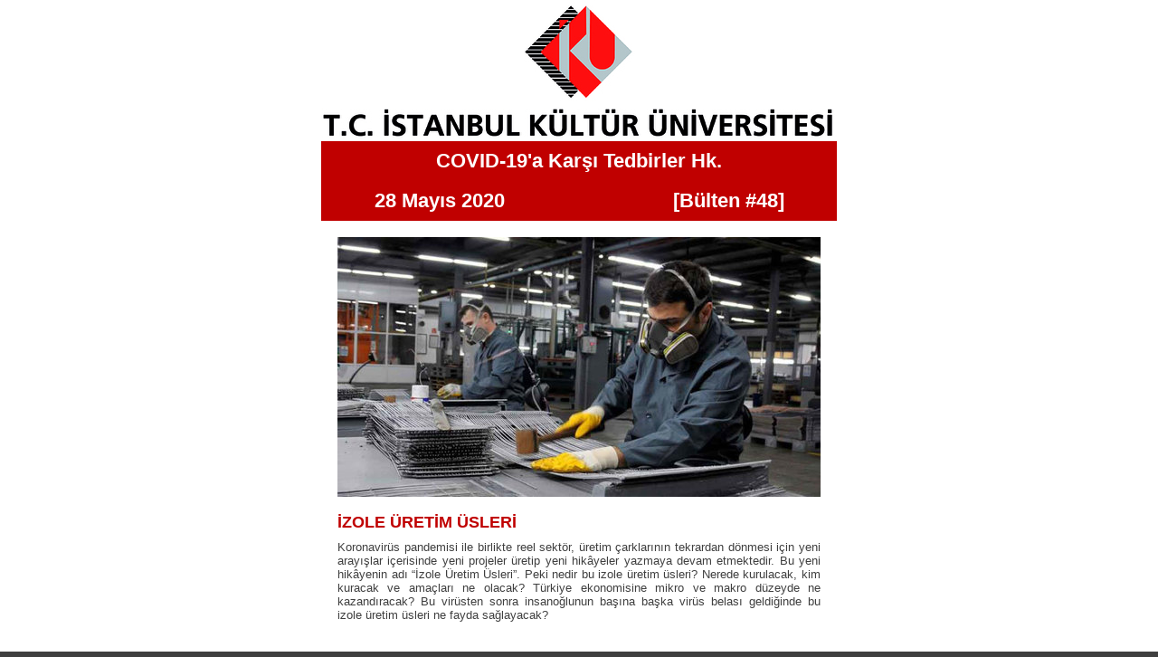

--- FILE ---
content_type: text/html; charset=UTF-8
request_url: https://www.iku.edu.tr/sites/default/files/inline-files/%5BB%C3%BClten%20%2348%5D%20COVID-19%27a%20Kar%C5%9F%C4%B1%20Tedbirler%20Hk..html
body_size: 87985
content:
<!DOCTYPE html PUBLIC "-//W3C//DTD XHTML 1.0 Transitional//EN" "http://www.w3.org/TR/xhtml1/DTD/xhtml1-transitional.dtd">
<html xmlns="http://www.w3.org/1999/xhtml"><head>
  <meta http-equiv="Content-Type" content="text/html; charset=UTF-8">
  <meta name="viewport" content="initial-scale=1.0">
  <meta name="format-detection" content="telephone=no">
  <title>[Bülten #48] COVID-19'a Karşı Tedbirler Hk.</title>
  
  <style type="text/css">
    body{ Margin: 0; padding: 0; }
    img{ border: 0px; display: block; }

    .socialLinks{ font-size: 6px; }
    .socialLinks a{
      display: inline-block;
    }
    .socialIcon{
      display: inline-block;
      vertical-align: top;
      padding-bottom: 0px;
      border-radius: 100%;
    }
    .oldwebkit{ max-width: 570px; }
    td.vb-outer{ padding-left: 9px; padding-right: 9px; }
    table.vb-container, table.vb-row, table.vb-content{
      border-collapse: separate;
    }
    table.vb-row{
      border-spacing: 9px;
    }
    table.vb-row.halfpad{
      border-spacing: 0;
      padding-left: 9px;
      padding-right: 9px;
    }
    table.vb-row.fullwidth{
      border-spacing: 0;
      padding: 0;
    }
    table.vb-container{
      padding-left: 18px;
      padding-right: 18px;
    }
    table.vb-container.fullpad{
      border-spacing: 18px;
      padding-left: 0;
      padding-right: 0;
    }
    table.vb-container.halfpad{
      border-spacing: 9px;
      padding-left: 9px;
      padding-right: 9px;
    }
    table.vb-container.fullwidth{
      padding-left: 0;
      padding-right: 0;
    }
  </style>
  <style type="text/css">
    /* yahoo, hotmail */
    .ExternalClass, .ExternalClass p, .ExternalClass span, .ExternalClass font, .ExternalClass td, .ExternalClass div{ line-height: 100%; }
    .yshortcuts a{ border-bottom: none !important; }
    .vb-outer{ min-width: 0 !important; }
    .RMsgBdy, .ExternalClass{
      width: 100%;
      background-color: #3f3f3f;
      background-color: #3f3f3f}

    /* outlook */
    table{ mso-table-rspace: 0pt; mso-table-lspace: 0pt; }
    #outlook a{ padding: 0; }
    img{ outline: none; text-decoration: none; border: none; -ms-interpolation-mode: bicubic; }
    a img{ border: none; }

    @media screen and (max-device-width: 600px), screen and (max-width: 600px) {
      table.vb-container, table.vb-row{
        width: 95% !important;
      }

      .mobile-hide{ display: none !important; }
      .mobile-textcenter{ text-align: center !important; }

      .mobile-full{
        float: none !important;
        width: 100% !important;
        max-width: none !important;
        padding-right: 0 !important;
        padding-left: 0 !important;
      }
      img.mobile-full{
        width: 100% !important;
        max-width: none !important;
        height: auto !important;
      }   
    }
  </style>
  <style type="text/css">
    
    #ko_singleArticleBlock_6 .links-color a, #ko_singleArticleBlock_6 .links-color a:link, #ko_singleArticleBlock_6 .links-color a:visited, #ko_singleArticleBlock_6 .links-color a:hover{
      color: #3f3f3f;
      color: #3f3f3f;
      text-decoration: underline
    }
    
    #ko_singleArticleBlock_12 .links-color a, #ko_singleArticleBlock_12 .links-color a:link, #ko_singleArticleBlock_12 .links-color a:visited, #ko_singleArticleBlock_12 .links-color a:hover{
      color: #3f3f3f;
      color: #3f3f3f;
      text-decoration: underline
    }
    
    #ko_singleArticleBlock_3 .links-color a, #ko_singleArticleBlock_3 .links-color a:link, #ko_singleArticleBlock_3 .links-color a:visited, #ko_singleArticleBlock_3 .links-color a:hover{
      color: #3f3f3f;
      color: #3f3f3f;
      text-decoration: underline
    }
    
    #ko_singleArticleBlock_16 .links-color a, #ko_singleArticleBlock_16 .links-color a:link, #ko_singleArticleBlock_16 .links-color a:visited, #ko_singleArticleBlock_16 .links-color a:hover{
      color: #3f3f3f;
      color: #3f3f3f;
      text-decoration: underline
    }
    
    #ko_singleArticleBlock_10 .links-color a, #ko_singleArticleBlock_10 .links-color a:link, #ko_singleArticleBlock_10 .links-color a:visited, #ko_singleArticleBlock_10 .links-color a:hover{
      color: #3f3f3f;
      color: #3f3f3f;
      text-decoration: underline
    }
    
    #ko_singleArticleBlock_11 .links-color a, #ko_singleArticleBlock_11 .links-color a:link, #ko_singleArticleBlock_11 .links-color a:visited, #ko_singleArticleBlock_11 .links-color a:hover{
      color: #3f3f3f;
      color: #3f3f3f;
      text-decoration: underline
    }
    
    #ko_singleArticleBlock_13 .links-color a, #ko_singleArticleBlock_13 .links-color a:link, #ko_singleArticleBlock_13 .links-color a:visited, #ko_singleArticleBlock_13 .links-color a:hover{
      color: #3f3f3f;
      color: #3f3f3f;
      text-decoration: underline
    }
    
    #ko_singleArticleBlock_8 .links-color a, #ko_singleArticleBlock_8 .links-color a:link, #ko_singleArticleBlock_8 .links-color a:visited, #ko_singleArticleBlock_8 .links-color a:hover{
      color: #3f3f3f;
      color: #3f3f3f;
      text-decoration: underline
    }
     #ko_singleArticleBlock_6 .long-text p{ Margin: 1em 0px }  #ko_singleArticleBlock_12 .long-text p{ Margin: 1em 0px }  #ko_singleArticleBlock_3 .long-text p{ Margin: 1em 0px }  #ko_singleArticleBlock_16 .long-text p{ Margin: 1em 0px }  #ko_singleArticleBlock_10 .long-text p{ Margin: 1em 0px }  #ko_singleArticleBlock_11 .long-text p{ Margin: 1em 0px }  #ko_singleArticleBlock_13 .long-text p{ Margin: 1em 0px }  #ko_singleArticleBlock_8 .long-text p{ Margin: 1em 0px }  #ko_singleArticleBlock_6 .long-text p:last-child{ Margin-bottom: 0px }  #ko_singleArticleBlock_12 .long-text p:last-child{ Margin-bottom: 0px }  #ko_singleArticleBlock_3 .long-text p:last-child{ Margin-bottom: 0px }  #ko_singleArticleBlock_16 .long-text p:last-child{ Margin-bottom: 0px }  #ko_singleArticleBlock_10 .long-text p:last-child{ Margin-bottom: 0px }  #ko_singleArticleBlock_11 .long-text p:last-child{ Margin-bottom: 0px }  #ko_singleArticleBlock_13 .long-text p:last-child{ Margin-bottom: 0px }  #ko_singleArticleBlock_8 .long-text p:last-child{ Margin-bottom: 0px }  #ko_singleArticleBlock_6 .long-text p:first-child{ Margin-top: 0px }  #ko_singleArticleBlock_12 .long-text p:first-child{ Margin-top: 0px }  #ko_singleArticleBlock_3 .long-text p:first-child{ Margin-top: 0px }  #ko_singleArticleBlock_16 .long-text p:first-child{ Margin-top: 0px }  #ko_singleArticleBlock_10 .long-text p:first-child{ Margin-top: 0px }  #ko_singleArticleBlock_11 .long-text p:first-child{ Margin-top: 0px }  #ko_singleArticleBlock_13 .long-text p:first-child{ Margin-top: 0px }  #ko_singleArticleBlock_8 .long-text p:first-child{ Margin-top: 0px } 
    #ko_textBlock_8 .links-color a, #ko_textBlock_8 .links-color a:link, #ko_textBlock_8 .links-color a:visited, #ko_textBlock_8 .links-color a:hover{
      color: #3f3f3f;
      color: #3f3f3f;
      text-decoration: underline
    }
    
    #ko_textBlock_10 .links-color a, #ko_textBlock_10 .links-color a:link, #ko_textBlock_10 .links-color a:visited, #ko_textBlock_10 .links-color a:hover{
      color: #3f3f3f;
      color: #3f3f3f;
      text-decoration: underline
    }
    
    #ko_textBlock_15 .links-color a, #ko_textBlock_15 .links-color a:link, #ko_textBlock_15 .links-color a:visited, #ko_textBlock_15 .links-color a:hover{
      color: #3f3f3f;
      color: #3f3f3f;
      text-decoration: underline
    }
     #ko_textBlock_8 .long-text p{ Margin: 1em 0px }  #ko_textBlock_10 .long-text p{ Margin: 1em 0px }  #ko_textBlock_15 .long-text p{ Margin: 1em 0px }  #ko_textBlock_8 .long-text p:last-child{ Margin-bottom: 0px }  #ko_textBlock_10 .long-text p:last-child{ Margin-bottom: 0px }  #ko_textBlock_15 .long-text p:last-child{ Margin-bottom: 0px }  #ko_textBlock_8 .long-text p:first-child{ Margin-top: 0px }  #ko_textBlock_10 .long-text p:first-child{ Margin-top: 0px }  #ko_textBlock_15 .long-text p:first-child{ Margin-top: 0px } 
    #ko_sideArticleBlock_7 .links-color a, #ko_sideArticleBlock_7 .links-color a:link, #ko_sideArticleBlock_7 .links-color a:visited, #ko_sideArticleBlock_7 .links-color a:hover{
      color: #3f3f3f;
      color: #3f3f3f;
      text-decoration: underline
    }
    
    #ko_sideArticleBlock_9 .links-color a, #ko_sideArticleBlock_9 .links-color a:link, #ko_sideArticleBlock_9 .links-color a:visited, #ko_sideArticleBlock_9 .links-color a:hover{
      color: #3f3f3f;
      color: #3f3f3f;
      text-decoration: underline
    }
    
    #ko_sideArticleBlock_13 .links-color a, #ko_sideArticleBlock_13 .links-color a:link, #ko_sideArticleBlock_13 .links-color a:visited, #ko_sideArticleBlock_13 .links-color a:hover{
      color: #3f3f3f;
      color: #3f3f3f;
      text-decoration: underline
    }
    
    #ko_sideArticleBlock_14 .links-color a, #ko_sideArticleBlock_14 .links-color a:link, #ko_sideArticleBlock_14 .links-color a:visited, #ko_sideArticleBlock_14 .links-color a:hover{
      color: #3f3f3f;
      color: #3f3f3f;
      text-decoration: underline
    }
    
    #ko_sideArticleBlock_17 .links-color a, #ko_sideArticleBlock_17 .links-color a:link, #ko_sideArticleBlock_17 .links-color a:visited, #ko_sideArticleBlock_17 .links-color a:hover{
      color: #3f3f3f;
      color: #3f3f3f;
      text-decoration: underline
    }
    
    #ko_sideArticleBlock_16 .links-color a, #ko_sideArticleBlock_16 .links-color a:link, #ko_sideArticleBlock_16 .links-color a:visited, #ko_sideArticleBlock_16 .links-color a:hover{
      color: #3f3f3f;
      color: #3f3f3f;
      text-decoration: underline
    }
    
    #ko_sideArticleBlock_1 .links-color a, #ko_sideArticleBlock_1 .links-color a:link, #ko_sideArticleBlock_1 .links-color a:visited, #ko_sideArticleBlock_1 .links-color a:hover{
      color: #3f3f3f;
      color: #3f3f3f;
      text-decoration: underline
    }
     #ko_sideArticleBlock_7 .long-text p{ Margin: 1em 0px }  #ko_sideArticleBlock_9 .long-text p{ Margin: 1em 0px }  #ko_sideArticleBlock_13 .long-text p{ Margin: 1em 0px }  #ko_sideArticleBlock_14 .long-text p{ Margin: 1em 0px }  #ko_sideArticleBlock_17 .long-text p{ Margin: 1em 0px }  #ko_sideArticleBlock_16 .long-text p{ Margin: 1em 0px }  #ko_sideArticleBlock_1 .long-text p{ Margin: 1em 0px }  #ko_sideArticleBlock_7 .long-text p:last-child{ Margin-bottom: 0px }  #ko_sideArticleBlock_9 .long-text p:last-child{ Margin-bottom: 0px }  #ko_sideArticleBlock_13 .long-text p:last-child{ Margin-bottom: 0px }  #ko_sideArticleBlock_14 .long-text p:last-child{ Margin-bottom: 0px }  #ko_sideArticleBlock_17 .long-text p:last-child{ Margin-bottom: 0px }  #ko_sideArticleBlock_16 .long-text p:last-child{ Margin-bottom: 0px }  #ko_sideArticleBlock_1 .long-text p:last-child{ Margin-bottom: 0px }  #ko_sideArticleBlock_7 .long-text p:first-child{ Margin-top: 0px }  #ko_sideArticleBlock_9 .long-text p:first-child{ Margin-top: 0px }  #ko_sideArticleBlock_13 .long-text p:first-child{ Margin-top: 0px }  #ko_sideArticleBlock_14 .long-text p:first-child{ Margin-top: 0px }  #ko_sideArticleBlock_17 .long-text p:first-child{ Margin-top: 0px }  #ko_sideArticleBlock_16 .long-text p:first-child{ Margin-top: 0px }  #ko_sideArticleBlock_1 .long-text p:first-child{ Margin-top: 0px } 
    #ko_footerBlock_2 .links-color a, #ko_footerBlock_2 .links-color a:link, #ko_footerBlock_2 .links-color a:visited, #ko_footerBlock_2 .links-color a:hover{
      color: #cccccc;
      color: #cccccc;
      text-decoration: underline
    }
     #ko_footerBlock_2 .long-text p{ Margin: 1em 0px }  #ko_footerBlock_2 .long-text p:last-child{ Margin-bottom: 0px }  #ko_footerBlock_2 .long-text p:first-child{ Margin-top: 0px } 
    #ko_imageBlock_3 a, #ko_imageBlock_3 a:link, #ko_imageBlock_3 a:visited, #ko_imageBlock_3 a:hover{
      color: #3f3f3f;
      color: #3f3f3f;
      text-decoration: underline
    }
    </style>
<script>NS_CSM_td=205254566;NS_CSM_pd=275116665;NS_CSM_u="/clm10";NS_CSM_col="IKUMAS";</script><script type="text/javascript">function sendTimingInfoInit(){setTimeout(sendTimingInfo,0)}function sendTimingInfo(){var wp=window.performance;if(wp){var c1,c2,t;c1=wp.timing;if(c1){var cm={};cm.ns=c1.navigationStart;if((t=c1.unloadEventStart)>0)cm.us=t;if((t=c1.unloadEventEnd)>0)cm.ue=t;if((t=c1.redirectStart)>0)cm.rs=t;if((t=c1.redirectEnd)>0)cm.re=t;cm.fs=c1.fetchStart;cm.dls=c1.domainLookupStart;cm.dle=c1.domainLookupEnd;cm.cs=c1.connectStart;cm.ce=c1.connectEnd;if((t=c1.secureConnectionStart)>0)cm.scs=t;cm.rqs=c1.requestStart;cm.rss=c1.responseStart;cm.rse=c1.responseEnd;cm.dl=c1.domLoading;cm.di=c1.domInteractive;cm.dcls=c1.domContentLoadedEventStart;cm.dcle=c1.domContentLoadedEventEnd;cm.dc=c1.domComplete;if((t=c1.loadEventStart)>0)cm.ls=t;if((t=c1.loadEventEnd)>0)cm.le=t;cm.tid=NS_CSM_td;cm.pid=NS_CSM_pd;cm.ac=NS_CSM_col;var xhttp=new XMLHttpRequest();if(xhttp){var JSON=JSON||{};JSON.stringify=JSON.stringify||function(ob){var t=typeof(ob);if(t!="object"||ob===null){if(t=="string")ob='"'+ob+'"';return String(ob);}else{var n,v,json=[],arr=(ob&&ob.constructor==Array);for(n in ob){v=ob[n];t=typeof(v);if(t=="string")v='"'+v+'"';else if(t=="object"&&v!==null)v=JSON.stringify(v);json.push((arr?"":'"'+n+'":')+String(v));}return(arr?"[":"{")+String(json)+(arr?"]":"}");}};xhttp.open("POST",NS_CSM_u,true);xhttp.send(JSON.stringify(cm));}}}}if(window.addEventListener)window.addEventListener("load",sendTimingInfoInit,false);else if(window.attachEvent)window.attachEvent("onload",sendTimingInfoInit);else window.onload=sendTimingInfoInit;</script><script>NS_CSM_td=354263879;NS_CSM_pd=275116667;NS_CSM_u="/clm10";NS_CSM_col="AAAAAAUz7N3yjIKdKI1+KgzBvP07yZrEsmYqhR8jjGHe7UCJz4ljAbE6SU3k/Y7Mgnxa5x8WiV2t3QjYQWqHriaYj3eC";</script><script type="text/javascript">function sendTimingInfoInit(){setTimeout(sendTimingInfo,0)}function sendTimingInfo(){var wp=window.performance;if(wp){var c1,c2,t;c1=wp.timing;if(c1){var cm={};cm.ns=c1.navigationStart;if((t=c1.unloadEventStart)>0)cm.us=t;if((t=c1.unloadEventEnd)>0)cm.ue=t;if((t=c1.redirectStart)>0)cm.rs=t;if((t=c1.redirectEnd)>0)cm.re=t;cm.fs=c1.fetchStart;cm.dls=c1.domainLookupStart;cm.dle=c1.domainLookupEnd;cm.cs=c1.connectStart;cm.ce=c1.connectEnd;if((t=c1.secureConnectionStart)>0)cm.scs=t;cm.rqs=c1.requestStart;cm.rss=c1.responseStart;cm.rse=c1.responseEnd;cm.dl=c1.domLoading;cm.di=c1.domInteractive;cm.dcls=c1.domContentLoadedEventStart;cm.dcle=c1.domContentLoadedEventEnd;cm.dc=c1.domComplete;if((t=c1.loadEventStart)>0)cm.ls=t;if((t=c1.loadEventEnd)>0)cm.le=t;cm.tid=NS_CSM_td;cm.pid=NS_CSM_pd;cm.ac=NS_CSM_col;var xhttp=new XMLHttpRequest();if(xhttp){var JSON=JSON||{};JSON.stringify=JSON.stringify||function(ob){var t=typeof(ob);if(t!="object"||ob===null){if(t=="string")ob='"'+ob+'"';return String(ob);}else{var n,v,json=[],arr=(ob&&ob.constructor==Array);for(n in ob){v=ob[n];t=typeof(v);if(t=="string")v='"'+v+'"';else if(t=="object"&&v!==null)v=JSON.stringify(v);json.push((arr?"":'"'+n+'":')+String(v));}return(arr?"[":"{")+String(json)+(arr?"]":"}");}};xhttp.open("POST",NS_CSM_u,true);xhttp.send(JSON.stringify(cm));}}}}if(window.addEventListener)window.addEventListener("load",sendTimingInfoInit,false);else if(window.attachEvent)window.attachEvent("onload",sendTimingInfoInit);else window.onload=sendTimingInfoInit;</script></head>
<body bgcolor="#3f3f3f" text="#919191" alink="#cccccc" vlink="#cccccc" style="Margin: 0; padding: 0; background-color: #3f3f3f; color: #919191;">

  <center>

  <!-- preheaderBlock -->
  
  <!-- /preheaderBlock -->

  <table class="vb-outer" width="100%" cellpadding="0" border="0" cellspacing="0" bgcolor="#ffffff" style="background-color: #ffffff;" id="ko_imageBlock_3">
    <tbody><tr>
      <td class="vb-outer" valign="top" align="center" style="padding-left: 9px; padding-right: 9px;">

<!--[if (gte mso 9)|(lte ie 8)]><table align="center" border="0" cellspacing="0" cellpadding="0" width="570"><tr><td align="center" valign="top"><![endif]-->
        <div class="oldwebkit" style="max-width: 570px;">
        <table width="570" class="vb-container fullwidth" cellpadding="0" border="0" bgcolor="#ffffff" align="center" cellspacing="0" style="border-collapse: separate; padding-left: 0; padding-right: 0; width: 100%; max-width: 570px; background-color: #ffffff;">
          <tbody><tr>
            <td valign="top" align="center">
              <img hspace="0" border="0" vspace="0" width="570" class="mobile-full" alt="" style="border: 0px; max-width: 570px; display: block; border-radius: 0px; width: 100%; height: auto; font-size: 13px; font-family: Arial, Helvetica, sans-serif; color: #3f3f3f;" src="http://ebulten.iku.edu.tr/img/?src=http%3A%2F%2Febulten.iku.edu.tr%2Fuploads%2Fiku_logo_yatay_renkli_ufak%2520(7).jpg&amp;method=resize&amp;params=570%2Cnull">
            </td>
          </tr>
        </tbody></table>
        
        </div>
<!--[if (gte mso 9)|(lte ie 8)]></td></tr></table><![endif]-->
      </td>
    </tr>
  </tbody></table><table class="vb-outer" width="100%" cellpadding="0" border="0" cellspacing="0" bgcolor="#ffffff" style="background-color: #ffffff;" id="ko_titleBlock_4">
    <tbody><tr>
      <td class="vb-outer" align="center" valign="top" bgcolor="#ffffff" style="padding-left: 9px; padding-right: 9px; background-color: #ffffff;">

<!--[if (gte mso 9)|(lte ie 8)]><table align="center" border="0" cellspacing="0" cellpadding="0" width="570"><tr><td align="center" valign="top"><![endif]-->
        <div class="oldwebkit" style="max-width: 570px;">
        <table width="570" border="0" cellpadding="0" cellspacing="9" class="vb-container halfpad" bgcolor="#c00000" style="border-collapse: separate; border-spacing: 9px; padding-left: 9px; padding-right: 9px; width: 100%; max-width: 570px; background-color: #c00000;">
          <tbody><tr>
            <td bgcolor="#c00000" align="center" style="background-color: #c00000; font-size: 22px; font-family: Arial, Helvetica, sans-serif; color: #ffffff; text-align: center;">
              <span><strong>COVID-19'a Karşı Tedbirler Hk.</strong></span>
            </td>
          </tr>
        </tbody></table>
        </div>
<!--[if (gte mso 9)|(lte ie 8)]></td></tr></table><![endif]-->
      </td>
    </tr>
  </tbody></table><table class="vb-outer" width="100%" cellpadding="0" border="0" cellspacing="0" bgcolor="#ffffff" style="background-color: #ffffff;" id="ko_titleBlock_5">
    <tbody><tr>
      <td class="vb-outer" align="center" valign="top" bgcolor="#ffffff" style="padding-left: 9px; padding-right: 9px; background-color: #ffffff;">

<!--[if (gte mso 9)|(lte ie 8)]><table align="center" border="0" cellspacing="0" cellpadding="0" width="570"><tr><td align="center" valign="top"><![endif]-->
        <div class="oldwebkit" style="max-width: 570px;">
        <table width="570" border="0" cellpadding="0" cellspacing="9" class="vb-container halfpad" bgcolor="#c00000" style="border-collapse: separate; border-spacing: 9px; padding-left: 9px; padding-right: 9px; width: 100%; max-width: 570px; background-color: #c00000;">
          <tbody><tr>
            <td bgcolor="#c00000" align="center" style="background-color: #c00000; font-size: 22px; font-family: Arial, Helvetica, sans-serif; color: #ffffff; text-align: center;">
              <span><strong>28 Mayıs 2020&nbsp; &nbsp; &nbsp; &nbsp; &nbsp; &nbsp; &nbsp; &nbsp; &nbsp; &nbsp; &nbsp; &nbsp; &nbsp; &nbsp; &nbsp; &nbsp;[Bülten #48]</strong></span>
            </td>
          </tr>
        </tbody></table>
        </div>
<!--[if (gte mso 9)|(lte ie 8)]></td></tr></table><![endif]-->
      </td>
    </tr>
  </tbody></table><table class="vb-outer" width="100%" cellpadding="0" border="0" cellspacing="0" bgcolor="#ffffff" style="background-color: #ffffff;" id="ko_singleArticleBlock_6">
    <tbody><tr>
      <td class="vb-outer" align="center" valign="top" bgcolor="#ffffff" style="padding-left: 9px; padding-right: 9px; background-color: #ffffff;">

<!--[if (gte mso 9)|(lte ie 8)]><table align="center" border="0" cellspacing="0" cellpadding="0" width="570"><tr><td align="center" valign="top"><![endif]-->
        <div class="oldwebkit" style="max-width: 570px;">
        <table width="570" border="0" cellpadding="0" cellspacing="18" class="vb-container fullpad" bgcolor="#ffffff" style="border-collapse: separate; border-spacing: 18px; padding-left: 0; padding-right: 0; width: 100%; max-width: 570px; background-color: #ffffff;">
          <tbody><tr>
            <td width="100%" valign="top" align="left" class="links-color">
              
                <img border="0" hspace="0" vspace="0" width="534" class="mobile-full" alt="" style="border: 0px; display: block; vertical-align: top; max-width: 534px; width: 100%; height: auto;" src="http://ebulten.iku.edu.tr/img/?src=http%3A%2F%2Febulten.iku.edu.tr%2Fuploads%2Fizole.jpg&amp;method=resize&amp;params=534%2Cnull">
              
            </td>
          </tr>
          <tr><td><table align="left" border="0" cellpadding="0" cellspacing="0" width="100%">
            <tbody><tr>
              <td style="font-size: 18px; font-family: Arial, Helvetica, sans-serif; color: #c00000; text-align: left;">
                <span style="color: #c00000;"><strong>İZOLE ÜRETİM ÜSLERİ</strong></span>
              </td>
            </tr>
            <tr>
              <td height="9" style="font-size: 1px; line-height: 1px;">&nbsp;</td>
            </tr>
            <tr>
              <td align="left" class="long-text links-color" style="text-align: left; font-size: 13px; font-family: Arial, Helvetica, sans-serif; color: #3f3f3f;"><p style="Margin: 1em 0px; Margin-bottom: 0px; Margin-top: 0px; text-align: justify;">Koronavirüs pandemisi ile birlikte reel sektör, üretim çarklarının tekrardan dönmesi için yeni arayışlar içerisinde yeni projeler üretip yeni hikâyeler yazmaya devam etmektedir. Bu yeni hikâyenin adı “İzole Üretim Üsleri”. Peki nedir bu izole üretim üsleri? Nerede kurulacak, kim kuracak ve amaçları ne olacak? Türkiye ekonomisine mikro ve makro düzeyde ne kazandıracak? Bu virüsten sonra insanoğlunun başına başka virüs belası geldiğinde bu izole üretim üsleri ne fayda sağlayacak?</p></td>
            </tr>
            
            
          </tbody></table></td></tr>
        </tbody></table>
        </div>
<!--[if (gte mso 9)|(lte ie 8)]></td></tr></table><![endif]-->
      </td>
    </tr>
  </tbody></table><table class="vb-outer" width="100%" cellpadding="0" border="0" cellspacing="0" bgcolor="#ffffff" style="background-color: #ffffff;" id="ko_sideArticleBlock_7">
    <tbody><tr>
      <td class="vb-outer" align="center" valign="top" bgcolor="#ffffff" style="padding-left: 9px; padding-right: 9px; background-color: #ffffff;">

<!--[if (gte mso 9)|(lte ie 8)]><table align="center" border="0" cellspacing="0" cellpadding="0" width="570"><tr><td align="center" valign="top"><![endif]-->
        <div class="oldwebkit" style="max-width: 570px;">
        <table width="570" border="0" cellpadding="0" cellspacing="9" class="vb-row fullpad" bgcolor="#ffffff" style="border-collapse: separate; border-spacing: 9px; width: 100%; max-width: 570px; background-color: #ffffff;">
          <tbody><tr>
            <td align="center" class="mobile-row" valign="top" style="font-size: 0;">

<!--[if (gte mso 9)|(lte ie 8)]><table align="center" border="0" cellspacing="0" cellpadding="0" width="552"><tr><![endif]-->
<!--[if (gte mso 9)|(lte ie 8)]>
<td align="left" valign="top" width="276">
<![endif]--><div class="mobile-full" style="display: inline-block; max-width: 276px; vertical-align: top; width: 100%;"> 

                    <table class="vb-content" border="0" cellspacing="9" cellpadding="0" width="276" align="left" style="border-collapse: separate; width: 100%;">
                      <tbody>
                      <tr>
                        <td align="left" class="long-text links-color" style="text-align: left; font-size: 13px; font-family: Arial, Helvetica, sans-serif; color: #3f3f3f;"><p style="Margin: 1em 0px; Margin-bottom: 0px; Margin-top: 0px; text-align: justify;">Bu izole üretim üssü herhangi bir salgında kapılarını kapattığında kendi kendine her açıdan yetebilen bir konuma sahip olacak. Bu projeyi 7 sene önce Orta Ölçekli Sanayi Bölgeleri olarak ilk dillendiren Müstakil Sanayici ve İş Adamları Derneği (MÜSİAD), projeyi sonrasında İzole Üretim Üssü olarak değiştirerek hayata geçirdi. Sanayi ve Teknoloji Bakanlığı, Çevre ve Şehircilik Bakanlığı ile Tarım ve Hayvancılık Bakanlığı proje için gerekli olan tüm izin ve desteklerini yerine getirdiler. Bu projenin en can alıcı kısmı ilk başta sanki bir organize sanayi bölgesi gibi algılanabilir.</p></td>
                      </tr>
                      
                    </tbody></table>
</div><!--[if (gte mso 9)|(lte ie 8)]></td>
<![endif]--><!--[if (gte mso 9)|(lte ie 8)]>
<td align="left" valign="top" width="276" style="; ">
<![endif]--><div class="mobile-full" style="display: inline-block; max-width: 276px; vertical-align: top; width: 100%;"> 

                    <table class="vb-content" border="0" cellspacing="9" cellpadding="0" width="276" align="left" style="border-collapse: separate; width: 100%;">
                      <tbody><tr>
                        <td width="100%" valign="top" align="left" class="links-color">
                          
                            <img border="0" hspace="0" vspace="0" width="258" class="mobile-full" alt="" style="border: 0px; display: block; vertical-align: top; width: 100%; height: auto; max-width: 258px;" src="http://ebulten.iku.edu.tr/img/?src=http%3A%2F%2Febulten.iku.edu.tr%2Fuploads%2Fizole-1.jpg&amp;method=resize&amp;params=258%2Cnull">
                          
                        </td>
                      </tr>
                    </tbody></table>

</div>
<!--[if (gte mso 9)|(lte ie 8)]></td><![endif]-->

<!--[if (gte mso 9)|(lte ie 8)]></tr></table><![endif]-->

            </td>
          </tr>
        </tbody></table>
        </div>
<!--[if (gte mso 9)|(lte ie 8)]></td></tr></table><![endif]-->
      </td>
    </tr>
  </tbody></table><table class="vb-outer" width="100%" cellpadding="0" border="0" cellspacing="0" bgcolor="#ffffff" style="background-color: #ffffff;" id="ko_textBlock_8">
    <tbody><tr>
      <td class="vb-outer" align="center" valign="top" bgcolor="#ffffff" style="padding-left: 9px; padding-right: 9px; background-color: #ffffff;">

<!--[if (gte mso 9)|(lte ie 8)]><table align="center" border="0" cellspacing="0" cellpadding="0" width="570"><tr><td align="center" valign="top"><![endif]-->
        <div class="oldwebkit" style="max-width: 570px;">
        <table width="570" border="0" cellpadding="0" cellspacing="18" class="vb-container fullpad" bgcolor="#ffffff" style="border-collapse: separate; border-spacing: 18px; padding-left: 0; padding-right: 0; width: 100%; max-width: 570px; background-color: #ffffff;">
          <tbody><tr>
            <td align="left" class="long-text links-color" style="text-align: left; font-size: 13px; font-family: Arial, Helvetica, sans-serif; color: #3f3f3f;"><p style="Margin: 1em 0px; Margin-bottom: 0px; Margin-top: 0px; text-align: justify;">Ancak bu proje ne organize sanayi bölgesi ne de endüstri bölgesi değil. Burası insanların hem çalıştığı hem de yaşam alanlarının olduğu bölge. İlk uygulaması önümüzdeki aylarda bölge olarak Tekirdağ il sınırları içerisinde hayata geçirilecek. Toplamda 4 adet planlanan bu üsler, yakın zamanda ekonomik hayata geçirilecektir. Tahmini bin kadar çalışan, 4 bin 500 kişiye yakın aileleriyle birlikte yaşayacaklardır. Herhangi bir virüs salgını tehdidi karşısında kapılarını kapatıp gerekli izolasyonu sağlayıp karantina bölgesi olma özelliğine sahip olacaktır. Ayrıca en önemli amaçlarından biri de üretimin kesilmeden devamlılığının sağlanmasıdır. Burası hem üretim üssü hem de yatırım üssü olarak kullanılacaktır.</p></td>
          </tr>
        </tbody></table>
        </div>
<!--[if (gte mso 9)|(lte ie 8)]></td></tr></table><![endif]-->
      </td>
    </tr>
  </tbody></table><table class="vb-outer" width="100%" cellpadding="0" border="0" cellspacing="0" bgcolor="#ffffff" style="background-color: #ffffff;" id="ko_sideArticleBlock_9">
    <tbody><tr>
      <td class="vb-outer" align="center" valign="top" bgcolor="#ffffff" style="padding-left: 9px; padding-right: 9px; background-color: #ffffff;">

<!--[if (gte mso 9)|(lte ie 8)]><table align="center" border="0" cellspacing="0" cellpadding="0" width="570"><tr><td align="center" valign="top"><![endif]-->
        <div class="oldwebkit" style="max-width: 570px;">
        <table width="570" border="0" cellpadding="0" cellspacing="9" class="vb-row fullpad" bgcolor="#ffffff" style="border-collapse: separate; border-spacing: 9px; width: 100%; max-width: 570px; background-color: #ffffff;">
          <tbody><tr>
            <td align="center" class="mobile-row" valign="top" style="font-size: 0;">

<!--[if (gte mso 9)|(lte ie 8)]><table align="center" border="0" cellspacing="0" cellpadding="0" width="552"><tr><![endif]-->

<!--[if (gte mso 9)|(lte ie 8)]><td align="left" valign="top" width="276"><![endif]--> 
<div class="mobile-full" style="display: inline-block; max-width: 276px; vertical-align: top; width: 100%;"> 

                    <table class="vb-content" border="0" cellspacing="9" cellpadding="0" width="276" align="left" style="border-collapse: separate; width: 100%;">
                      <tbody><tr>
                        <td width="100%" valign="top" align="left" class="links-color">
                          
                            <img border="0" hspace="0" vspace="0" width="258" class="mobile-full" alt="" style="border: 0px; display: block; vertical-align: top; width: 100%; height: auto; max-width: 258px;" src="http://ebulten.iku.edu.tr/img/?src=http%3A%2F%2Febulten.iku.edu.tr%2Fuploads%2Fizole2%2520(1).jpg&amp;method=resize&amp;params=258%2Cnull">
                          
                        </td>
                      </tr>
                    </tbody></table>

</div><!--[if (gte mso 9)|(lte ie 8)]></td>
<![endif]--><!--[if (gte mso 9)|(lte ie 8)]>
<td align="left" valign="top" width="276">
<![endif]--><div class="mobile-full" style="display: inline-block; max-width: 276px; vertical-align: top; width: 100%;"> 

                    <table class="vb-content" border="0" cellspacing="9" cellpadding="0" width="276" align="left" style="border-collapse: separate; width: 100%;">
                      <tbody>
                      <tr>
                        <td align="left" class="long-text links-color" style="text-align: left; font-size: 13px; font-family: Arial, Helvetica, sans-serif; color: #3f3f3f;"><p style="Margin: 1em 0px; Margin-top: 0px; text-align: justify;">Bu üssün içerisinde izole steril üretim üsleri, her türlü krizde çalışılabilecek ortam, işçilerin aileleri ile birlikte ikamet edecekleri yaşam alanı, sağlık tesisleri, nitelikli eleman yetiştirilmesi için mesleğe yönelik eğitim imkanları, depolar, antrepolar,&nbsp; üretim ve ticaret zincirinin tüm halkaları, alt yapı, üst yapı, arıtma tesisi, yurtlar, 8,5 şiddetinde depreme dayanıklı binalar ve 300 yıllık ömrü olan tesisler mevcut olacaktır.</p><p style="Margin: 1em 0px; Margin-bottom: 0px; text-align: justify;">Biraz da sosyal yaşama değinelim: Mağazalar, akaryakıt istasyonları, bankalar, kargo firmaları, marketler, restoranlar, tiyatro, sinema, eczane, sağlık ocağı, kreş, anaokulu, okullar, ibadethaneler, spor sahaları vs.</p></td>
                      </tr>
                      
                    </tbody></table>
</div><!--[if (gte mso 9)|(lte ie 8)]></td>
<![endif]-->
<!--[if (gte mso 9)|(lte ie 8)]></tr></table><![endif]-->

            </td>
          </tr>
        </tbody></table>
        </div>
<!--[if (gte mso 9)|(lte ie 8)]></td></tr></table><![endif]-->
      </td>
    </tr>
  </tbody></table><table class="vb-outer" width="100%" cellpadding="0" border="0" cellspacing="0" bgcolor="#ffffff" style="background-color: #ffffff;" id="ko_textBlock_10">
    <tbody><tr>
      <td class="vb-outer" align="center" valign="top" bgcolor="#ffffff" style="padding-left: 9px; padding-right: 9px; background-color: #ffffff;">

<!--[if (gte mso 9)|(lte ie 8)]><table align="center" border="0" cellspacing="0" cellpadding="0" width="570"><tr><td align="center" valign="top"><![endif]-->
        <div class="oldwebkit" style="max-width: 570px;">
        <table width="570" border="0" cellpadding="0" cellspacing="18" class="vb-container fullpad" bgcolor="#ffffff" style="border-collapse: separate; border-spacing: 18px; padding-left: 0; padding-right: 0; width: 100%; max-width: 570px; background-color: #ffffff;">
          <tbody><tr>
            <td align="left" class="long-text links-color" style="text-align: left; font-size: 13px; font-family: Arial, Helvetica, sans-serif; color: #3f3f3f;"><p style="Margin: 1em 0px; Margin-top: 0px; text-align: justify;">“Böyle bir projenin finansmanı nasıl olacak?” derseniz; MÜSİAD’ın liderliğinde yatırım-girişim sermayesi ve katılım bankaları aracılığı ile gerçekleştirilmiş bulunmaktadır. Buradaki asıl en büyük hedefi Üretim-Ticaret-Yatırım (Productions and Supplying Cluster) olarak tanımlayabiliriz.</p><p style="Margin: 1em 0px; text-align: justify;">Ülkemize hayırlı olmasını ve diğer projelerin de bir an önce hayata geçirilmesini dileriz. Üretimin çarklarının dönmeye başlayıp üreten, üreten ve yine üreten bir toplum olmayı hedeflerimizin birinci sırasına almamız gerekiyor.</p><p style="Margin: 1em 0px; text-align: right;"><strong>Öğr. Gör. Cem Özvardar</strong></p><p style="Margin: 1em 0px; text-align: right;"><strong>İstanbul Kültür Üniversitesi</strong></p><p style="Margin: 1em 0px; text-align: right;"><strong>İktisadi ve İdari Bilimler Fakültesi</strong></p><p style="Margin: 1em 0px; text-align: right;"><strong>Uluslararası Ticaret ve Finansman Bölümü</strong></p><p style="Margin: 1em 0px; text-align: justify;"><strong>KAYNAKÇA;</strong></p><p style="Margin: 1em 0px; text-align: justify;">1) MÜSİAD (Müstakil Sanayici Ve İş Adamları Derneği) (Genel Başkan Sayın Abdurrahman KAAN)</p><p style="Margin: 1em 0px; Margin-bottom: 0px; text-align: justify;">2) Dünya Gazetesi Handan Sema Ceylan 12.05.2020</p></td>
          </tr>
        </tbody></table>
        </div>
<!--[if (gte mso 9)|(lte ie 8)]></td></tr></table><![endif]-->
      </td>
    </tr>
  </tbody></table><table class="vb-outer" width="100%" cellpadding="0" border="0" cellspacing="0" bgcolor="#ffffff" style="background-color: #ffffff;" id="ko_hrBlock_11">
    <tbody><tr>
      <td class="vb-outer" align="center" valign="top" bgcolor="#ffffff" style="padding-left: 9px; padding-right: 9px; background-color: #ffffff;">

<!--[if (gte mso 9)|(lte ie 8)]><table align="center" border="0" cellspacing="0" cellpadding="0" width="570"><tr><td align="center" valign="top"><![endif]-->
        <div class="oldwebkit" style="max-width: 570px;">
        <table width="570" border="0" cellpadding="0" cellspacing="9" class="vb-container halfpad" bgcolor="#ffffff" style="border-collapse: separate; border-spacing: 9px; padding-left: 9px; padding-right: 9px; width: 100%; max-width: 570px; background-color: #ffffff;">
          <tbody><tr>
            <td valign="top" bgcolor="#ffffff" align="center" style="background-color: #ffffff;">
              <table width="100%" cellspacing="0" cellpadding="0" border="0" style="width: 100%;">
                <tbody><tr>
                  <td width="100%" height="1" style="font-size: 1px; line-height: 1px; width: 100%; background-color: #3f3f3f;">&nbsp;</td>
                </tr>
              </tbody></table>
            </td>
          </tr>
        </tbody></table>
        </div>
<!--[if (gte mso 9)|(lte ie 8)]></td></tr></table><![endif]-->
      </td>
    </tr>
  </tbody></table><table class="vb-outer" width="100%" cellpadding="0" border="0" cellspacing="0" bgcolor="#ffffff" style="background-color: #ffffff;" id="ko_singleArticleBlock_12">
    <tbody><tr>
      <td class="vb-outer" align="center" valign="top" bgcolor="#ffffff" style="padding-left: 9px; padding-right: 9px; background-color: #ffffff;">

<!--[if (gte mso 9)|(lte ie 8)]><table align="center" border="0" cellspacing="0" cellpadding="0" width="570"><tr><td align="center" valign="top"><![endif]-->
        <div class="oldwebkit" style="max-width: 570px;">
        <table width="570" border="0" cellpadding="0" cellspacing="18" class="vb-container fullpad" bgcolor="#ffffff" style="border-collapse: separate; border-spacing: 18px; padding-left: 0; padding-right: 0; width: 100%; max-width: 570px; background-color: #ffffff;">
          <tbody><tr>
            <td width="100%" valign="top" align="left" class="links-color">
              
                <img border="0" hspace="0" vspace="0" width="534" class="mobile-full" alt="" style="border: 0px; display: block; vertical-align: top; max-width: 534px; width: 100%; height: auto;" src="http://ebulten.iku.edu.tr/img/?src=http%3A%2F%2Febulten.iku.edu.tr%2Fuploads%2Fevdeki_hareketsizlik_obezite_sebebi_73473.jpg&amp;method=resize&amp;params=534%2Cnull">
              
            </td>
          </tr>
          <tr><td><table align="left" border="0" cellpadding="0" cellspacing="0" width="100%">
            <tbody><tr>
              <td style="font-size: 18px; font-family: Arial, Helvetica, sans-serif; color: #c00000; text-align: left;">
                <span style="color: #c00000;"><strong>Evdeki hareketsizlik obezite sebebi</strong></span>
              </td>
            </tr>
            <tr>
              <td height="9" style="font-size: 1px; line-height: 1px;">&nbsp;</td>
            </tr>
            <tr>
              <td align="left" class="long-text links-color" style="text-align: left; font-size: 13px; font-family: Arial, Helvetica, sans-serif; color: #3f3f3f;"><p style="Margin: 1em 0px; Margin-bottom: 0px; Margin-top: 0px; text-align: justify;">Kronik bir hastalık olan obezitenin görülme sıklığı, özellikle de ev izolasyonunun yaygın olduğu Koronavirus salgını döneminde her geçen gün artıyor. COVID-19 pandemisi nedeniyle enfeksiyonun yayılmasının engellenmesi için günün büyük bölümünün evde izole bir şekilde geçirilmesinin kilo alımına neden olabileceğine dikkat çeken Anadolu Sağlık Merkezi İç Hastalıkları ve Nefroloji Uzmanı Doç. Dr. Enes Murat Atasoyu, “Ev izolasyonu nedeniyle günlük enerji tüketimi azalır ve özellikle ileri yaştaki bireylerde yağsız vücut kütlesi azalır ve vücutta yağ oranı artar. Ayrıca evde geçirilen zaman diliminde uzun süreli televizyon izlenmesi, bilgisayar veya akıllı telefon ile internete bağlanılması esnasında yüksek kalorili besinlerin tüketilmesi de kilo artışına neden olabilir” açıklamasında bulundu. Doç. Dr. Enes Murat Atasoyu, 22 Mayıs Dünya Obezite Günü vesilesiyle, özellikle salgın nedeniyle evde oturan insanlara önerilerde bulundu...</p></td>
            </tr>
            
            
          </tbody></table></td></tr>
        </tbody></table>
        </div>
<!--[if (gte mso 9)|(lte ie 8)]></td></tr></table><![endif]-->
      </td>
    </tr>
  </tbody></table><table class="vb-outer" width="100%" cellpadding="0" border="0" cellspacing="0" bgcolor="#ffffff" style="background-color: #ffffff;" id="ko_sideArticleBlock_13">
    <tbody><tr>
      <td class="vb-outer" align="center" valign="top" bgcolor="#ffffff" style="padding-left: 9px; padding-right: 9px; background-color: #ffffff;">

<!--[if (gte mso 9)|(lte ie 8)]><table align="center" border="0" cellspacing="0" cellpadding="0" width="570"><tr><td align="center" valign="top"><![endif]-->
        <div class="oldwebkit" style="max-width: 570px;">
        <table width="570" border="0" cellpadding="0" cellspacing="9" class="vb-row fullpad" bgcolor="#ffffff" style="border-collapse: separate; border-spacing: 9px; width: 100%; max-width: 570px; background-color: #ffffff;">
          <tbody><tr>
            <td align="center" class="mobile-row" valign="top" style="font-size: 0;">

<!--[if (gte mso 9)|(lte ie 8)]><table align="center" border="0" cellspacing="0" cellpadding="0" width="552"><tr><![endif]-->
<!--[if (gte mso 9)|(lte ie 8)]>
<td align="left" valign="top" width="276">
<![endif]--><div class="mobile-full" style="display: inline-block; max-width: 276px; vertical-align: top; width: 100%;"> 

                    <table class="vb-content" border="0" cellspacing="9" cellpadding="0" width="276" align="left" style="border-collapse: separate; width: 100%;">
                      <tbody><tr>
                        <td style="font-size: 18px; font-family: Arial, Helvetica, sans-serif; color: #c00000; text-align: left;">
                          <span style="color: #c00000;"><strong>Fiziksel aktivitenin az olması obeziteye neden oluyor</strong></span>
                        </td>
                      </tr>
                      <tr>
                        <td align="left" class="long-text links-color" style="text-align: left; font-size: 13px; font-family: Arial, Helvetica, sans-serif; color: #3f3f3f;"><p style="Margin: 1em 0px; Margin-bottom: 0px; Margin-top: 0px; text-align: justify;">Beden kitle indeksinin (BKİ) ≥ 30 kg/m2 olma hali “obezite” olarak tanımlanıyor. Obezitenin sıklığı özellikle son 30 yılda tüm dünyada giderek artan bir seyir göstermekle birlikte, ülkelere göre rakamlar değişebiliyor. ABD’de Hastalık Kontrol ve Önleme Merkezlerinin (CDC) verilerine göre obezite sıklığı 1999-2000 döneminde yüzde 30,5 iken, 2017-2018 döneminde yüzde 42,4’e yükseldiği bildirilmiştir. Türkiye’de 1998 ile 2010 yılı karşılaştırıldığında yetişkin bireylerde obezite sıklığının yüzde 22,3’ten yüzde 31,2’ye yükseldiği saptanmıştır.</p></td>
                      </tr>
                      
                    </tbody></table>
</div><!--[if (gte mso 9)|(lte ie 8)]></td>
<![endif]--><!--[if (gte mso 9)|(lte ie 8)]>
<td align="left" valign="top" width="276" style="; ">
<![endif]--><div class="mobile-full" style="display: inline-block; max-width: 276px; vertical-align: top; width: 100%;"> 

                    <table class="vb-content" border="0" cellspacing="9" cellpadding="0" width="276" align="left" style="border-collapse: separate; width: 100%;">
                      <tbody><tr>
                        <td width="100%" valign="top" align="left" class="links-color">
                          
                            <img border="0" hspace="0" vspace="0" width="258" class="mobile-full" alt="" style="border: 0px; display: block; vertical-align: top; width: 100%; height: auto; max-width: 258px;" src="http://ebulten.iku.edu.tr/img/?src=http%3A%2F%2Febulten.iku.edu.tr%2Fuploads%2Ffiziksel1.jpg&amp;method=resize&amp;params=258%2Cnull">
                          
                        </td>
                      </tr>
                    </tbody></table>

</div>
<!--[if (gte mso 9)|(lte ie 8)]></td><![endif]-->

<!--[if (gte mso 9)|(lte ie 8)]></tr></table><![endif]-->

            </td>
          </tr>
        </tbody></table>
        </div>
<!--[if (gte mso 9)|(lte ie 8)]></td></tr></table><![endif]-->
      </td>
    </tr>
  </tbody></table><table class="vb-outer" width="100%" cellpadding="0" border="0" cellspacing="0" bgcolor="#ffffff" style="background-color: #ffffff;" id="ko_textBlock_15">
    <tbody><tr>
      <td class="vb-outer" align="center" valign="top" bgcolor="#ffffff" style="padding-left: 9px; padding-right: 9px; background-color: #ffffff;">

<!--[if (gte mso 9)|(lte ie 8)]><table align="center" border="0" cellspacing="0" cellpadding="0" width="570"><tr><td align="center" valign="top"><![endif]-->
        <div class="oldwebkit" style="max-width: 570px;">
        <table width="570" border="0" cellpadding="0" cellspacing="18" class="vb-container fullpad" bgcolor="#ffffff" style="border-collapse: separate; border-spacing: 18px; padding-left: 0; padding-right: 0; width: 100%; max-width: 570px; background-color: #ffffff;">
          <tbody><tr>
            <td align="left" class="long-text links-color" style="text-align: left; font-size: 13px; font-family: Arial, Helvetica, sans-serif; color: #3f3f3f;"><p style="Margin: 1em 0px; Margin-bottom: 0px; Margin-top: 0px; text-align: justify;">Obezitenin önlenmesi ve tedavisinde, hareketli yaşam şekli de çok önemli bir yer tutuyor. Bununla birlikte, her türlü fiziksel aktivite ve egzersiz programı kişinin yaşı, kondisyon seviyesi, eşlik eden hastalıkları, tercih ve olanaklarına göre bireyselleştirilmesi uygun olur. COVID-19 pandemisi nedeniyle gününü evde geçirenler, ev içinde kendisine uygun olan ev koridorunda yürüyüş yapma, sandalyeye oturup kalkma, çiçek bakımı ile uğraşma, su şişesi gibi basit ağırlıklar ile kas güçlendirici egzersizler yaparak obezite gelişme riskini azaltabilirler.</p></td>
          </tr>
        </tbody></table>
        </div>
<!--[if (gte mso 9)|(lte ie 8)]></td></tr></table><![endif]-->
      </td>
    </tr>
  </tbody></table><table class="vb-outer" width="100%" cellpadding="0" border="0" cellspacing="0" bgcolor="#ffffff" style="background-color: #ffffff;" id="ko_sideArticleBlock_14">
    <tbody><tr>
      <td class="vb-outer" align="center" valign="top" bgcolor="#ffffff" style="padding-left: 9px; padding-right: 9px; background-color: #ffffff;">

<!--[if (gte mso 9)|(lte ie 8)]><table align="center" border="0" cellspacing="0" cellpadding="0" width="570"><tr><td align="center" valign="top"><![endif]-->
        <div class="oldwebkit" style="max-width: 570px;">
        <table width="570" border="0" cellpadding="0" cellspacing="9" class="vb-row fullpad" bgcolor="#ffffff" style="border-collapse: separate; border-spacing: 9px; width: 100%; max-width: 570px; background-color: #ffffff;">
          <tbody><tr>
            <td align="center" class="mobile-row" valign="top" style="font-size: 0;">

<!--[if (gte mso 9)|(lte ie 8)]><table align="center" border="0" cellspacing="0" cellpadding="0" width="552"><tr><![endif]-->

<!--[if (gte mso 9)|(lte ie 8)]><td align="left" valign="top" width="276"><![endif]--> 
<div class="mobile-full" style="display: inline-block; max-width: 276px; vertical-align: top; width: 100%;"> 

                    <table class="vb-content" border="0" cellspacing="9" cellpadding="0" width="276" align="left" style="border-collapse: separate; width: 100%;">
                      <tbody><tr>
                        <td width="100%" valign="top" align="left" class="links-color">
                          
                            <img border="0" hspace="0" vspace="0" width="258" class="mobile-full" alt="" style="border: 0px; display: block; vertical-align: top; width: 100%; height: auto; max-width: 258px;" src="http://ebulten.iku.edu.tr/img/?src=http%3A%2F%2Febulten.iku.edu.tr%2Fuploads%2Ffiziksel2%2520(1).jpg&amp;method=resize&amp;params=258%2Cnull">
                          
                        </td>
                      </tr>
                    </tbody></table>

</div><!--[if (gte mso 9)|(lte ie 8)]></td>
<![endif]--><!--[if (gte mso 9)|(lte ie 8)]>
<td align="left" valign="top" width="276">
<![endif]--><div class="mobile-full" style="display: inline-block; max-width: 276px; vertical-align: top; width: 100%;"> 

                    <table class="vb-content" border="0" cellspacing="9" cellpadding="0" width="276" align="left" style="border-collapse: separate; width: 100%;">
                      <tbody><tr>
                        <td style="font-size: 18px; font-family: Arial, Helvetica, sans-serif; color: #c00000; text-align: left;">
                          <span style="color: #c00000;"><strong>Obezite kişinin yaşam kalitesinin düşmesine neden oluyor</strong></span>
                        </td>
                      </tr>
                      <tr>
                        <td align="left" class="long-text links-color" style="text-align: left; font-size: 13px; font-family: Arial, Helvetica, sans-serif; color: #3f3f3f;"><p style="Margin: 1em 0px; Margin-bottom: 0px; Margin-top: 0px; text-align: justify;">Obezite; diyabet, hipertansiyon, inme, kalp-damar hastalıkları, böbrek yetmezliği, insülin direnci, kolon, böbrek gibi çeşitli kanserler, eklemlerde kireçlenme, kısırlık, polikistik over sendromu, uyku apnesi, depresyon, safra kesesi taşı oluşumu, gastroözofagiyal reflü ve karaciğerde yağlanma gibi sağlık sorunlarına neden olabiliyor. Ayrıca obezite sağlık masraflarının artmasına, kişinin yaşam kalitesinin düşmesine, toplumdan soyutlanmasına ve yaşam beklentisinin azalmasına da yol açabilir.</p></td>
                      </tr>
                      
                    </tbody></table>
</div><!--[if (gte mso 9)|(lte ie 8)]></td>
<![endif]-->
<!--[if (gte mso 9)|(lte ie 8)]></tr></table><![endif]-->

            </td>
          </tr>
        </tbody></table>
        </div>
<!--[if (gte mso 9)|(lte ie 8)]></td></tr></table><![endif]-->
      </td>
    </tr>
  </tbody></table><table class="vb-outer" width="100%" cellpadding="0" border="0" cellspacing="0" bgcolor="#ffffff" style="background-color: #ffffff;" id="ko_sideArticleBlock_17">
    <tbody><tr>
      <td class="vb-outer" align="center" valign="top" bgcolor="#ffffff" style="padding-left: 9px; padding-right: 9px; background-color: #ffffff;">

<!--[if (gte mso 9)|(lte ie 8)]><table align="center" border="0" cellspacing="0" cellpadding="0" width="570"><tr><td align="center" valign="top"><![endif]-->
        <div class="oldwebkit" style="max-width: 570px;">
        <table width="570" border="0" cellpadding="0" cellspacing="9" class="vb-row fullpad" bgcolor="#ffffff" style="border-collapse: separate; border-spacing: 9px; width: 100%; max-width: 570px; background-color: #ffffff;">
          <tbody><tr>
            <td align="center" class="mobile-row" valign="top" style="font-size: 0;">

<!--[if (gte mso 9)|(lte ie 8)]><table align="center" border="0" cellspacing="0" cellpadding="0" width="552"><tr><![endif]-->
<!--[if (gte mso 9)|(lte ie 8)]>
<td align="left" valign="top" width="276">
<![endif]--><div class="mobile-full" style="display: inline-block; max-width: 276px; vertical-align: top; width: 100%;"> 

                    <table class="vb-content" border="0" cellspacing="9" cellpadding="0" width="276" align="left" style="border-collapse: separate; width: 100%;">
                      <tbody><tr>
                        <td style="font-size: 18px; font-family: Arial, Helvetica, sans-serif; color: #c00000; text-align: left;">
                          <span style="color: #c00000;"><strong>Obezite kadınlarda erkeklere oranla 2 kat daha fazla görülüyor</strong></span>
                        </td>
                      </tr>
                      <tr>
                        <td align="left" class="long-text links-color" style="text-align: left; font-size: 13px; font-family: Arial, Helvetica, sans-serif; color: #3f3f3f;"><p style="Margin: 1em 0px; Margin-bottom: 0px; Margin-top: 0px; text-align: justify;">Obezitenin en yaygın görüldüğü ülkelerden biri olan Amerika Birleşik Devletleri’nde (ABD) obezite oranı kadınlarda yüzde 41,1, erkeklerde ise yüzde 37,9 olarak saptanmıştır. Sağlık Bakanlığı’nın verilerine göre obezite sıklığı kadınlarda yüzde 41, erkeklerde yüzde 20,5. Genel olarak toplumdaki sıklığı ise yüzde 30,3 olarak saptanmış. Yani obezite her üç kişiden birinde görülmekte ve kadınlarda erkeklere göre 2 katı daha fazla sıklıkta gelişiyor.</p></td>
                      </tr>
                      
                    </tbody></table>
</div><!--[if (gte mso 9)|(lte ie 8)]></td>
<![endif]--><!--[if (gte mso 9)|(lte ie 8)]>
<td align="left" valign="top" width="276" style="; ">
<![endif]--><div class="mobile-full" style="display: inline-block; max-width: 276px; vertical-align: top; width: 100%;"> 

                    <table class="vb-content" border="0" cellspacing="9" cellpadding="0" width="276" align="left" style="border-collapse: separate; width: 100%;">
                      <tbody><tr>
                        <td width="100%" valign="top" align="left" class="links-color">
                          
                            <img border="0" hspace="0" vspace="0" width="258" class="mobile-full" alt="" style="border: 0px; display: block; vertical-align: top; width: 100%; height: auto; max-width: 258px;" src="http://ebulten.iku.edu.tr/img/?src=http%3A%2F%2Febulten.iku.edu.tr%2Fuploads%2Ffiziksel.jpg&amp;method=resize&amp;params=258%2Cnull">
                          
                        </td>
                      </tr>
                    </tbody></table>

</div>
<!--[if (gte mso 9)|(lte ie 8)]></td><![endif]-->

<!--[if (gte mso 9)|(lte ie 8)]></tr></table><![endif]-->

            </td>
          </tr>
        </tbody></table>
        </div>
<!--[if (gte mso 9)|(lte ie 8)]></td></tr></table><![endif]-->
      </td>
    </tr>
  </tbody></table><table class="vb-outer" width="100%" cellpadding="0" border="0" cellspacing="0" bgcolor="#ffffff" style="background-color: #ffffff;" id="ko_sideArticleBlock_16">
    <tbody><tr>
      <td class="vb-outer" align="center" valign="top" bgcolor="#ffffff" style="padding-left: 9px; padding-right: 9px; background-color: #ffffff;">

<!--[if (gte mso 9)|(lte ie 8)]><table align="center" border="0" cellspacing="0" cellpadding="0" width="570"><tr><td align="center" valign="top"><![endif]-->
        <div class="oldwebkit" style="max-width: 570px;">
        <table width="570" border="0" cellpadding="0" cellspacing="9" class="vb-row fullpad" bgcolor="#ffffff" style="border-collapse: separate; border-spacing: 9px; width: 100%; max-width: 570px; background-color: #ffffff;">
          <tbody><tr>
            <td align="center" class="mobile-row" valign="top" style="font-size: 0;">

<!--[if (gte mso 9)|(lte ie 8)]><table align="center" border="0" cellspacing="0" cellpadding="0" width="552"><tr><![endif]-->

<!--[if (gte mso 9)|(lte ie 8)]><td align="left" valign="top" width="276"><![endif]--> 
<div class="mobile-full" style="display: inline-block; max-width: 276px; vertical-align: top; width: 100%;"> 

                    <table class="vb-content" border="0" cellspacing="9" cellpadding="0" width="276" align="left" style="border-collapse: separate; width: 100%;">
                      <tbody><tr>
                        <td width="100%" valign="top" align="left" class="links-color">
                          
                            <img border="0" hspace="0" vspace="0" width="258" class="mobile-full" alt="" style="border: 0px; display: block; vertical-align: top; width: 100%; height: auto; max-width: 258px;" src="http://ebulten.iku.edu.tr/img/?src=http%3A%2F%2Febulten.iku.edu.tr%2Fuploads%2FiStock-876481354.jpg&amp;method=resize&amp;params=258%2Cnull">
                          
                        </td>
                      </tr>
                    </tbody></table>

</div><!--[if (gte mso 9)|(lte ie 8)]></td>
<![endif]--><!--[if (gte mso 9)|(lte ie 8)]>
<td align="left" valign="top" width="276">
<![endif]--><div class="mobile-full" style="display: inline-block; max-width: 276px; vertical-align: top; width: 100%;"> 

                    <table class="vb-content" border="0" cellspacing="9" cellpadding="0" width="276" align="left" style="border-collapse: separate; width: 100%;">
                      <tbody><tr>
                        <td style="font-size: 18px; font-family: Arial, Helvetica, sans-serif; color: #c00000; text-align: left;">
                          <span style="color: #c00000;"><strong>Dengeli beslenme obeziteyi önlüyor</strong></span>
                        </td>
                      </tr>
                      <tr>
                        <td align="left" class="long-text links-color" style="text-align: left; font-size: 13px; font-family: Arial, Helvetica, sans-serif; color: #3f3f3f;"><p style="Margin: 1em 0px; Margin-bottom: 0px; Margin-top: 0px; text-align: justify;">Obeziteyi önlemek için beslenme şeklinin düzenlenmesi ve kişiye özel olarak dengeli ve düşük kalorili beslenme tarzının tercih edilmesi gerekiyor. Bu kapsamda, yemek porsiyonlarının küçültülmesi, öğünler arasında atıştırmalardan sakınılması, beslenmede sebze-meyve, tam tahıllı gıdalar, bakliyat tüketiminin arttırılması, yeteri kadar su tüketilmesi, kahvaltı dahil öğün atlanmaması, katı yağlar ve şekerli gıdalardan uzak durulması çok önemli.</p></td>
                      </tr>
                      
                    </tbody></table>
</div><!--[if (gte mso 9)|(lte ie 8)]></td>
<![endif]-->
<!--[if (gte mso 9)|(lte ie 8)]></tr></table><![endif]-->

            </td>
          </tr>
        </tbody></table>
        </div>
<!--[if (gte mso 9)|(lte ie 8)]></td></tr></table><![endif]-->
      </td>
    </tr>
  </tbody></table><table class="vb-outer" width="100%" cellpadding="0" border="0" cellspacing="0" bgcolor="#ffffff" style="background-color: #ffffff;" id="ko_sideArticleBlock_1">
    <tbody><tr>
      <td class="vb-outer" align="center" valign="top" bgcolor="#ffffff" style="padding-left: 9px; padding-right: 9px; background-color: #ffffff;">

<!--[if (gte mso 9)|(lte ie 8)]><table align="center" border="0" cellspacing="0" cellpadding="0" width="570"><tr><td align="center" valign="top"><![endif]-->
        <div class="oldwebkit" style="max-width: 570px;">
        <table width="570" border="0" cellpadding="0" cellspacing="9" class="vb-row fullpad" bgcolor="#ffffff" style="border-collapse: separate; border-spacing: 9px; width: 100%; max-width: 570px; background-color: #ffffff;">
          <tbody><tr>
            <td align="center" class="mobile-row" valign="top" style="font-size: 0;">

<!--[if (gte mso 9)|(lte ie 8)]><table align="center" border="0" cellspacing="0" cellpadding="0" width="552"><tr><![endif]-->
<!--[if (gte mso 9)|(lte ie 8)]>
<td align="left" valign="top" width="276">
<![endif]--><div class="mobile-full" style="display: inline-block; max-width: 276px; vertical-align: top; width: 100%;"> 

                    <table class="vb-content" border="0" cellspacing="9" cellpadding="0" width="276" align="left" style="border-collapse: separate; width: 100%;">
                      <tbody><tr>
                        <td style="font-size: 18px; font-family: Arial, Helvetica, sans-serif; color: #c00000; text-align: left;">
                          <span style="color: #c00000;"><strong>Koridorda yürüme, su şişesiyle egzersiz yapma obeziteyi önlemeye yardımcı</strong></span>
                        </td>
                      </tr>
                      <tr>
                        <td align="left" class="long-text links-color" style="text-align: left; font-size: 13px; font-family: Arial, Helvetica, sans-serif; color: #3f3f3f;"><p style="Margin: 1em 0px; Margin-bottom: 0px; Margin-top: 0px; text-align: justify;">Obezitenin önlenmesi ve tedavisinde, hareketli yaşam şekli de çok önemli bir yer tutuyor. Bununla birlikte, her türlü fiziksel aktivite ve egzersiz programı kişinin yaşı, kondisyon seviyesi, eşlik eden hastalıkları, tercih ve olanaklarına göre bireyselleştirilmesi uygun olur. Covid-19 pandemisi nedeniyle gününü evde geçirenler, ev içinde kendisine uygun olan ev koridorunda yürüyüş yapma, sandalyeye oturup kalkma, çiçek bakımı ile uğraşma, su şişesi gibi basit ağırlıklar ile kas güçlendirici egzersizler yaparak obezite gelişme riskini azaltabilirler.</p></td>
                      </tr>
                      
                    </tbody></table>
</div><!--[if (gte mso 9)|(lte ie 8)]></td>
<![endif]--><!--[if (gte mso 9)|(lte ie 8)]>
<td align="left" valign="top" width="276" style="; ">
<![endif]--><div class="mobile-full" style="display: inline-block; max-width: 276px; vertical-align: top; width: 100%;"> 

                    <table class="vb-content" border="0" cellspacing="9" cellpadding="0" width="276" align="left" style="border-collapse: separate; width: 100%;">
                      <tbody><tr>
                        <td width="100%" valign="top" align="left" class="links-color">
                          
                            <img border="0" hspace="0" vspace="0" width="258" class="mobile-full" alt="" style="border: 0px; display: block; vertical-align: top; width: 100%; height: auto; max-width: 258px;" src="http://ebulten.iku.edu.tr/img/?src=http%3A%2F%2Febulten.iku.edu.tr%2Fuploads%2FiStock-848079198.jpg&amp;method=resize&amp;params=258%2Cnull">
                          
                        </td>
                      </tr>
                    </tbody></table>

</div>
<!--[if (gte mso 9)|(lte ie 8)]></td><![endif]-->

<!--[if (gte mso 9)|(lte ie 8)]></tr></table><![endif]-->

            </td>
          </tr>
        </tbody></table>
        </div>
<!--[if (gte mso 9)|(lte ie 8)]></td></tr></table><![endif]-->
      </td>
    </tr>
  </tbody></table><table class="vb-outer" width="100%" cellpadding="0" border="0" cellspacing="0" bgcolor="#ffffff" style="background-color: #ffffff;" id="ko_titleBlock_2">
    <tbody><tr>
      <td class="vb-outer" align="center" valign="top" bgcolor="#ffffff" style="padding-left: 9px; padding-right: 9px; background-color: #ffffff;">

<!--[if (gte mso 9)|(lte ie 8)]><table align="center" border="0" cellspacing="0" cellpadding="0" width="570"><tr><td align="center" valign="top"><![endif]-->
        <div class="oldwebkit" style="max-width: 570px;">
        <table width="570" border="0" cellpadding="0" cellspacing="9" class="vb-container halfpad" bgcolor="#c00000" style="border-collapse: separate; border-spacing: 9px; padding-left: 9px; padding-right: 9px; width: 100%; max-width: 570px; background-color: #c00000;">
          <tbody><tr>
            <td bgcolor="#c00000" align="center" style="background-color: #c00000; font-size: 22px; font-family: Arial, Helvetica, sans-serif; color: #ffffff; text-align: center;">
              <span>İKÜ'DEN HABERLER</span>
            </td>
          </tr>
        </tbody></table>
        </div>
<!--[if (gte mso 9)|(lte ie 8)]></td></tr></table><![endif]-->
      </td>
    </tr>
  </tbody></table><table class="vb-outer" width="100%" cellpadding="0" border="0" cellspacing="0" bgcolor="#ffffff" style="background-color: #ffffff;" id="ko_singleArticleBlock_3">
    <tbody><tr>
      <td class="vb-outer" align="center" valign="top" bgcolor="#ffffff" style="padding-left: 9px; padding-right: 9px; background-color: #ffffff;">

<!--[if (gte mso 9)|(lte ie 8)]><table align="center" border="0" cellspacing="0" cellpadding="0" width="570"><tr><td align="center" valign="top"><![endif]-->
        <div class="oldwebkit" style="max-width: 570px;">
        <table width="570" border="0" cellpadding="0" cellspacing="18" class="vb-container fullpad" bgcolor="#ffffff" style="border-collapse: separate; border-spacing: 18px; padding-left: 0; padding-right: 0; width: 100%; max-width: 570px; background-color: #ffffff;">
          <tbody><tr>
            <td width="100%" valign="top" align="left" class="links-color">
              
                <img border="0" hspace="0" vspace="0" width="534" class="mobile-full" alt="" style="border: 0px; display: block; vertical-align: top; max-width: 534px; width: 100%; height: auto;" src="http://ebulten.iku.edu.tr/img/?src=http%3A%2F%2Febulten.iku.edu.tr%2Fuploads%2Fhemsi%2520(1).jpg&amp;method=resize&amp;params=534%2Cnull">
              
            </td>
          </tr>
          <tr><td><table align="left" border="0" cellpadding="0" cellspacing="0" width="100%">
            <tbody><tr>
              <td style="font-size: 18px; font-family: Arial, Helvetica, sans-serif; color: #c00000; text-align: left;">
                <span style="color: #c00000;"><strong>COVID-19 Pandemisi ve Hemşirelik e-Paneli</strong></span>
              </td>
            </tr>
            <tr>
              <td height="9" style="font-size: 1px; line-height: 1px;">&nbsp;</td>
            </tr>
            <tr>
              <td align="left" class="long-text links-color" style="text-align: left; font-size: 13px; font-family: Arial, Helvetica, sans-serif; color: #3f3f3f;"><p style="Margin: 1em 0px; Margin-bottom: 0px; Margin-top: 0px; text-align: justify;">İstanbul Kültür Üniversitesi Sağlık Bilimleri Fakültesi Hemşirelik Bölümü tarafından 14 Mayıs 2020 tarihinde 12 Mayıs Hemşirelik Haftası kapsamında “COVID-19 Pandemisi ve Hemşirelik” e-paneli gerçekleştirildi. Çok sayıda katılımcının olduğu panel, Sağlık Bilimleri Fakültesi Dekanı Prof. Dr. Ekin Akalan ile Hemşirelik Bölüm Başkanı Doç. Dr. Asiye Gül’ün moderatörlüğünde gerçekleşti. Etkinlik kapsamında davetli konuşmacı olan İstanbul Üniversitesi İstanbul Tıp Fakültesi Anesteziyoloji ABD Yoğun Bakım BD Reanimayon Ünitesi Sorumlu Hemşiresi ve Türk Yoğun Bakım Hemşireleri Derneği Başkanı Uzm. Hem. Ebru Kıraner; COVID-19 hastalarına yoğun bakım ünitesinde uygulanan tedavi ve bakım sürecini, COVID-19 hastalarının yoğun olarak bulunduğu SBÜ Bakırköy Dr. Sadi Konuk Eğitim ve Araştırma Hastanesi Acil Servis Sorumlu Hemşiresi Uzm. Hem. Serap Çelik; COVID şüpheli hastanın acil servise kabulünü ve Genel Cerrahi Sorumlu Hemşiresi Birgül Ödül Özkaya, yoğun bakım dışı yatan hasta servislerinde hemşirenin rolü konularında bilgi ve deneyimlerini katılımcılar ile paylaştılar. Hemşirelik Bölümü öğretim üyelerimizden Dr. Öğr. Üyesi Meral Madenoğlu Kıvanç ise Pandemide Hastane Organizasyonu konulu sunumunu gerçekleştirdi. Panel, katılımcıların soruları ve konuşmacıların yanıtları ile sonlandırıldı.</p></td>
            </tr>
            
            
          </tbody></table></td></tr>
        </tbody></table>
        </div>
<!--[if (gte mso 9)|(lte ie 8)]></td></tr></table><![endif]-->
      </td>
    </tr>
  </tbody></table><table class="vb-outer" width="100%" cellpadding="0" border="0" cellspacing="0" bgcolor="#ffffff" style="background-color: #ffffff;" id="ko_hrBlock_9">
    <tbody><tr>
      <td class="vb-outer" align="center" valign="top" bgcolor="#ffffff" style="padding-left: 9px; padding-right: 9px; background-color: #ffffff;">

<!--[if (gte mso 9)|(lte ie 8)]><table align="center" border="0" cellspacing="0" cellpadding="0" width="570"><tr><td align="center" valign="top"><![endif]-->
        <div class="oldwebkit" style="max-width: 570px;">
        <table width="570" border="0" cellpadding="0" cellspacing="9" class="vb-container halfpad" bgcolor="#ffffff" style="border-collapse: separate; border-spacing: 9px; padding-left: 9px; padding-right: 9px; width: 100%; max-width: 570px; background-color: #ffffff;">
          <tbody><tr>
            <td valign="top" bgcolor="#ffffff" align="center" style="background-color: #ffffff;">
              <table width="100%" cellspacing="0" cellpadding="0" border="0" style="width: 100%;">
                <tbody><tr>
                  <td width="100%" height="1" style="font-size: 1px; line-height: 1px; width: 100%; background-color: #3f3f3f;">&nbsp;</td>
                </tr>
              </tbody></table>
            </td>
          </tr>
        </tbody></table>
        </div>
<!--[if (gte mso 9)|(lte ie 8)]></td></tr></table><![endif]-->
      </td>
    </tr>
  </tbody></table><table class="vb-outer" width="100%" cellpadding="0" border="0" cellspacing="0" bgcolor="#ffffff" style="background-color: #ffffff;" id="ko_singleArticleBlock_16">
    <tbody><tr>
      <td class="vb-outer" align="center" valign="top" bgcolor="#ffffff" style="padding-left: 9px; padding-right: 9px; background-color: #ffffff;">

<!--[if (gte mso 9)|(lte ie 8)]><table align="center" border="0" cellspacing="0" cellpadding="0" width="570"><tr><td align="center" valign="top"><![endif]-->
        <div class="oldwebkit" style="max-width: 570px;">
        <table width="570" border="0" cellpadding="0" cellspacing="18" class="vb-container fullpad" bgcolor="#ffffff" style="border-collapse: separate; border-spacing: 18px; padding-left: 0; padding-right: 0; width: 100%; max-width: 570px; background-color: #ffffff;">
          <tbody><tr>
            <td width="100%" valign="top" align="left" class="links-color">
              
                <img border="0" hspace="0" vspace="0" width="534" class="mobile-full" alt="" style="border: 0px; display: block; vertical-align: top; max-width: 534px; width: 100%; height: auto;" src="http://ebulten.iku.edu.tr/img/?src=http%3A%2F%2Febulten.iku.edu.tr%2Fuploads%2F27-May%25C4%25B1s-2020-Etkinlik-Ekran-G%25C3%25B6r%25C3%25BCnt%25C3%25BCs%25C3%25BC.jpg&amp;method=resize&amp;params=534%2Cnull">
              
            </td>
          </tr>
          <tr><td><table align="left" border="0" cellpadding="0" cellspacing="0" width="100%">
            <tbody><tr>
              <td style="font-size: 18px; font-family: Arial, Helvetica, sans-serif; color: #c00000; text-align: left;">
                <span style="color: #c00000;"><strong>“COVID’e nasıl yakalandık?” E-Semineri</strong></span>
              </td>
            </tr>
            <tr>
              <td height="9" style="font-size: 1px; line-height: 1px;">&nbsp;</td>
            </tr>
            <tr>
              <td align="left" class="long-text links-color" style="text-align: left; font-size: 13px; font-family: Arial, Helvetica, sans-serif; color: #3f3f3f;"><p style="Margin: 1em 0px; Margin-bottom: 0px; Margin-top: 0px; text-align: justify;">İstanbul Kültür Üniversitesi İktisat Bölümü, COVID-19 pandemisinden korunma çalışmaları kapsamında evde kaldığımız bu günlerde düzenlediği e-seminer dizisi kapsamında 27 Mayıs 2020 tarihinde “COVID’e nasıl yakalandık?” isimli bir etkinlik gerçekleştirdi. Uzaktan eğitim sistemimiz CATS (Adobe Connect) üzerinden yapılan etkinliğe sunumuyla katılan Arda Tunca, küresel ve ulusal düzeyde ekonomilerin pandemi sürecine girişteki durumlarını tarihsel bir perspektifte anlatırken, katılımcılardan gelen soruları da yanıtladı.</p></td>
            </tr>
            
            
          </tbody></table></td></tr>
        </tbody></table>
        </div>
<!--[if (gte mso 9)|(lte ie 8)]></td></tr></table><![endif]-->
      </td>
    </tr>
  </tbody></table><table class="vb-outer" width="100%" cellpadding="0" border="0" cellspacing="0" bgcolor="#ffffff" style="background-color: #ffffff;" id="ko_hrBlock_15">
    <tbody><tr>
      <td class="vb-outer" align="center" valign="top" bgcolor="#ffffff" style="padding-left: 9px; padding-right: 9px; background-color: #ffffff;">

<!--[if (gte mso 9)|(lte ie 8)]><table align="center" border="0" cellspacing="0" cellpadding="0" width="570"><tr><td align="center" valign="top"><![endif]-->
        <div class="oldwebkit" style="max-width: 570px;">
        <table width="570" border="0" cellpadding="0" cellspacing="9" class="vb-container halfpad" bgcolor="#ffffff" style="border-collapse: separate; border-spacing: 9px; padding-left: 9px; padding-right: 9px; width: 100%; max-width: 570px; background-color: #ffffff;">
          <tbody><tr>
            <td valign="top" bgcolor="#ffffff" align="center" style="background-color: #ffffff;">
              <table width="100%" cellspacing="0" cellpadding="0" border="0" style="width: 100%;">
                <tbody><tr>
                  <td width="100%" height="1" style="font-size: 1px; line-height: 1px; width: 100%; background-color: #3f3f3f;">&nbsp;</td>
                </tr>
              </tbody></table>
            </td>
          </tr>
        </tbody></table>
        </div>
<!--[if (gte mso 9)|(lte ie 8)]></td></tr></table><![endif]-->
      </td>
    </tr>
  </tbody></table><table class="vb-outer" width="100%" cellpadding="0" border="0" cellspacing="0" bgcolor="#ffffff" style="background-color: #ffffff;" id="ko_singleArticleBlock_10">
    <tbody><tr>
      <td class="vb-outer" align="center" valign="top" bgcolor="#ffffff" style="padding-left: 9px; padding-right: 9px; background-color: #ffffff;">

<!--[if (gte mso 9)|(lte ie 8)]><table align="center" border="0" cellspacing="0" cellpadding="0" width="570"><tr><td align="center" valign="top"><![endif]-->
        <div class="oldwebkit" style="max-width: 570px;">
        <table width="570" border="0" cellpadding="0" cellspacing="18" class="vb-container fullpad" bgcolor="#ffffff" style="border-collapse: separate; border-spacing: 18px; padding-left: 0; padding-right: 0; width: 100%; max-width: 570px; background-color: #ffffff;">
          <tbody><tr>
            <td width="100%" valign="top" align="left" class="links-color">
              
                <img border="0" hspace="0" vspace="0" width="534" class="mobile-full" alt="" style="border: 0px; display: block; vertical-align: top; max-width: 534px; width: 100%; height: auto;" src="http://ebulten.iku.edu.tr/img/?src=http%3A%2F%2Febulten.iku.edu.tr%2Fuploads%2Fhobi-telsiz.jpg&amp;method=resize&amp;params=534%2Cnull">
              
            </td>
          </tr>
          <tr><td><table align="left" border="0" cellpadding="0" cellspacing="0" width="100%">
            <tbody>
            
            <tr>
              <td align="left" class="long-text links-color" style="text-align: left; font-size: 13px; font-family: Arial, Helvetica, sans-serif; color: #3f3f3f;"><p style="Margin: 1em 0px; Margin-bottom: 0px; Margin-top: 0px;"><strong>Not:</strong> Etkinlik linkine ulaşmak için fotoğrafa <a href="https://ikusanalsinif.adobeconnect.com/_a3676672942/telsizcilik/" target="_blank" style="color: #3f3f3f; color: #3f3f3f; text-decoration: underline;">tıklayınız</a>...</p></td>
            </tr>
            
            
          </tbody></table></td></tr>
        </tbody></table>
        </div>
<!--[if (gte mso 9)|(lte ie 8)]></td></tr></table><![endif]-->
      </td>
    </tr>
  </tbody></table><table class="vb-outer" width="100%" cellpadding="0" border="0" cellspacing="0" bgcolor="#ffffff" style="background-color: #ffffff;" id="ko_hrBlock_12">
    <tbody><tr>
      <td class="vb-outer" align="center" valign="top" bgcolor="#ffffff" style="padding-left: 9px; padding-right: 9px; background-color: #ffffff;">

<!--[if (gte mso 9)|(lte ie 8)]><table align="center" border="0" cellspacing="0" cellpadding="0" width="570"><tr><td align="center" valign="top"><![endif]-->
        <div class="oldwebkit" style="max-width: 570px;">
        <table width="570" border="0" cellpadding="0" cellspacing="9" class="vb-container halfpad" bgcolor="#ffffff" style="border-collapse: separate; border-spacing: 9px; padding-left: 9px; padding-right: 9px; width: 100%; max-width: 570px; background-color: #ffffff;">
          <tbody><tr>
            <td valign="top" bgcolor="#ffffff" align="center" style="background-color: #ffffff;">
              <table width="100%" cellspacing="0" cellpadding="0" border="0" style="width: 100%;">
                <tbody><tr>
                  <td width="100%" height="1" style="font-size: 1px; line-height: 1px; width: 100%; background-color: #3f3f3f;">&nbsp;</td>
                </tr>
              </tbody></table>
            </td>
          </tr>
        </tbody></table>
        </div>
<!--[if (gte mso 9)|(lte ie 8)]></td></tr></table><![endif]-->
      </td>
    </tr>
  </tbody></table><table class="vb-outer" width="100%" cellpadding="0" border="0" cellspacing="0" bgcolor="#ffffff" style="background-color: #ffffff;" id="ko_singleArticleBlock_11">
    <tbody><tr>
      <td class="vb-outer" align="center" valign="top" bgcolor="#ffffff" style="padding-left: 9px; padding-right: 9px; background-color: #ffffff;">

<!--[if (gte mso 9)|(lte ie 8)]><table align="center" border="0" cellspacing="0" cellpadding="0" width="570"><tr><td align="center" valign="top"><![endif]-->
        <div class="oldwebkit" style="max-width: 570px;">
        <table width="570" border="0" cellpadding="0" cellspacing="18" class="vb-container fullpad" bgcolor="#ffffff" style="border-collapse: separate; border-spacing: 18px; padding-left: 0; padding-right: 0; width: 100%; max-width: 570px; background-color: #ffffff;">
          <tbody><tr>
            <td width="100%" valign="top" align="left" class="links-color">
              
                <img border="0" hspace="0" vspace="0" width="534" class="mobile-full" alt="" style="border: 0px; display: block; vertical-align: top; max-width: 534px; width: 100%; height: auto;" src="http://ebulten.iku.edu.tr/img/?src=http%3A%2F%2Febulten.iku.edu.tr%2Fuploads%2Fustun-zekali-%2520(1).jpg&amp;method=resize&amp;params=534%2Cnull">
              
            </td>
          </tr>
          <tr><td><table align="left" border="0" cellpadding="0" cellspacing="0" width="100%">
            <tbody>
            
            <tr>
              <td align="left" class="long-text links-color" style="text-align: left; font-size: 13px; font-family: Arial, Helvetica, sans-serif; color: #3f3f3f;"><p style="Margin: 1em 0px; Margin-bottom: 0px; Margin-top: 0px;">Not: Etkinlik linkine ulaşmak için fotoğrafa <a href="https://www.instagram.com/kulturnoktasi/" target="_blank" style="color: #3f3f3f; color: #3f3f3f; text-decoration: underline;">tıklayınız...</a></p></td>
            </tr>
            
            
          </tbody></table></td></tr>
        </tbody></table>
        </div>
<!--[if (gte mso 9)|(lte ie 8)]></td></tr></table><![endif]-->
      </td>
    </tr>
  </tbody></table><table class="vb-outer" width="100%" cellpadding="0" border="0" cellspacing="0" bgcolor="#ffffff" style="background-color: #ffffff;" id="ko_hrBlock_14">
    <tbody><tr>
      <td class="vb-outer" align="center" valign="top" bgcolor="#ffffff" style="padding-left: 9px; padding-right: 9px; background-color: #ffffff;">

<!--[if (gte mso 9)|(lte ie 8)]><table align="center" border="0" cellspacing="0" cellpadding="0" width="570"><tr><td align="center" valign="top"><![endif]-->
        <div class="oldwebkit" style="max-width: 570px;">
        <table width="570" border="0" cellpadding="0" cellspacing="9" class="vb-container halfpad" bgcolor="#ffffff" style="border-collapse: separate; border-spacing: 9px; padding-left: 9px; padding-right: 9px; width: 100%; max-width: 570px; background-color: #ffffff;">
          <tbody><tr>
            <td valign="top" bgcolor="#ffffff" align="center" style="background-color: #ffffff;">
              <table width="100%" cellspacing="0" cellpadding="0" border="0" style="width: 100%;">
                <tbody><tr>
                  <td width="100%" height="1" style="font-size: 1px; line-height: 1px; width: 100%; background-color: #3f3f3f;">&nbsp;</td>
                </tr>
              </tbody></table>
            </td>
          </tr>
        </tbody></table>
        </div>
<!--[if (gte mso 9)|(lte ie 8)]></td></tr></table><![endif]-->
      </td>
    </tr>
  </tbody></table><table class="vb-outer" width="100%" cellpadding="0" border="0" cellspacing="0" bgcolor="#ffffff" style="background-color: #ffffff;" id="ko_singleArticleBlock_13">
    <tbody><tr>
      <td class="vb-outer" align="center" valign="top" bgcolor="#ffffff" style="padding-left: 9px; padding-right: 9px; background-color: #ffffff;">

<!--[if (gte mso 9)|(lte ie 8)]><table align="center" border="0" cellspacing="0" cellpadding="0" width="570"><tr><td align="center" valign="top"><![endif]-->
        <div class="oldwebkit" style="max-width: 570px;">
        <table width="570" border="0" cellpadding="0" cellspacing="18" class="vb-container fullpad" bgcolor="#ffffff" style="border-collapse: separate; border-spacing: 18px; padding-left: 0; padding-right: 0; width: 100%; max-width: 570px; background-color: #ffffff;">
          <tbody><tr>
            <td width="100%" valign="top" align="left" class="links-color">
              
                <img border="0" hspace="0" vspace="0" width="534" class="mobile-full" alt="" style="border: 0px; display: block; vertical-align: top; max-width: 534px; width: 100%; height: auto;" src="http://ebulten.iku.edu.tr/img/?src=http%3A%2F%2Febulten.iku.edu.tr%2Fuploads%2Finstagram%255B1%255D.jpg&amp;method=resize&amp;params=534%2Cnull">
              
            </td>
          </tr>
          <tr><td><table align="left" border="0" cellpadding="0" cellspacing="0" width="100%">
            <tbody>
            
            <tr>
              <td align="left" class="long-text links-color" style="text-align: left; font-size: 13px; font-family: Arial, Helvetica, sans-serif; color: #3f3f3f;"><p style="Margin: 1em 0px; Margin-bottom: 0px; Margin-top: 0px;">Not: Etkinlik linkine ulaşmak için fotoğrafa <a href="https://ikusanalsinif.adobeconnect.com/_a3676672942/prof-dr-ali-hepsen/" target="_blank" style="color: #3f3f3f; color: #3f3f3f; text-decoration: underline;">tıklayınız...</a></p></td>
            </tr>
            
            
          </tbody></table></td></tr>
        </tbody></table>
        </div>
<!--[if (gte mso 9)|(lte ie 8)]></td></tr></table><![endif]-->
      </td>
    </tr>
  </tbody></table><table class="vb-outer" width="100%" cellpadding="0" border="0" cellspacing="0" bgcolor="#ffffff" style="background-color: #ffffff;" id="ko_titleBlock_6">
    <tbody><tr>
      <td class="vb-outer" align="center" valign="top" bgcolor="#ffffff" style="padding-left: 9px; padding-right: 9px; background-color: #ffffff;">

<!--[if (gte mso 9)|(lte ie 8)]><table align="center" border="0" cellspacing="0" cellpadding="0" width="570"><tr><td align="center" valign="top"><![endif]-->
        <div class="oldwebkit" style="max-width: 570px;">
        <table width="570" border="0" cellpadding="0" cellspacing="9" class="vb-container halfpad" bgcolor="#c00000" style="border-collapse: separate; border-spacing: 9px; padding-left: 9px; padding-right: 9px; width: 100%; max-width: 570px; background-color: #c00000;">
          <tbody><tr>
            <td bgcolor="#c00000" align="center" style="background-color: #c00000; font-size: 22px; font-family: Arial, Helvetica, sans-serif; color: #ffffff; text-align: center;">
              <span>İKÜ'DEN HABERLER</span>
            </td>
          </tr>
        </tbody></table>
        </div>
<!--[if (gte mso 9)|(lte ie 8)]></td></tr></table><![endif]-->
      </td>
    </tr>
  </tbody></table><table class="vb-outer" width="100%" cellpadding="0" border="0" cellspacing="0" bgcolor="#ffffff" style="background-color: #ffffff;" id="ko_singleArticleBlock_8">
    <tbody><tr>
      <td class="vb-outer" align="center" valign="top" bgcolor="#ffffff" style="padding-left: 9px; padding-right: 9px; background-color: #ffffff;">

<!--[if (gte mso 9)|(lte ie 8)]><table align="center" border="0" cellspacing="0" cellpadding="0" width="570"><tr><td align="center" valign="top"><![endif]-->
        <div class="oldwebkit" style="max-width: 570px;">
        <table width="570" border="0" cellpadding="0" cellspacing="18" class="vb-container fullpad" bgcolor="#ffffff" style="border-collapse: separate; border-spacing: 18px; padding-left: 0; padding-right: 0; width: 100%; max-width: 570px; background-color: #ffffff;">
          <tbody><tr>
            <td width="100%" valign="top" align="left" class="links-color">
              
                <img border="0" hspace="0" vspace="0" width="534" class="mobile-full" alt="" style="border: 0px; display: block; vertical-align: top; max-width: 534px; width: 100%; height: auto;" src="http://ebulten.iku.edu.tr/img/?src=http%3A%2F%2Febulten.iku.edu.tr%2Fuploads%2Fdownload%2520(216).jpg&amp;method=resize&amp;params=534%2Cnull">
              
            </td>
          </tr>
          <tr><td><table align="left" border="0" cellpadding="0" cellspacing="0" width="100%">
            <tbody>
            
            <tr>
              <td align="left" class="long-text links-color" style="text-align: left; font-size: 13px; font-family: Arial, Helvetica, sans-serif; color: #3f3f3f;"><p style="Margin: 1em 0px; Margin-bottom: 0px; Margin-top: 0px; text-align: justify;">Kesin Olgu:&nbsp;Türkiye (159 bin 797), Dünya (5 milyon&nbsp;556 bin 797)<br>Ölüm:&nbsp;Türkiye (4 bin 431), Dünya (351 bin 866)<br>DSÖ Risk Değerlendirmesi:&nbsp;Küresel seviye – Çok Yüksek</p></td>
            </tr>
            
            
          </tbody></table></td></tr>
        </tbody></table>
        </div>
<!--[if (gte mso 9)|(lte ie 8)]></td></tr></table><![endif]-->
      </td>
    </tr>
  </tbody></table>

  <!-- footerBlock -->
  <table width="100%" cellpadding="0" border="0" cellspacing="0" bgcolor="#3f3f3f" style="background-color: #3f3f3f;" id="ko_footerBlock_2">
    <tbody><tr>
      <td align="center" valign="top" bgcolor="#3f3f3f" style="background-color: #3f3f3f;">

<!--[if (gte mso 9)|(lte ie 8)]><table align="center" border="0" cellspacing="0" cellpadding="0" width="570"><tr><td align="center" valign="top"><![endif]-->
        <div class="oldwebkit" style="max-width: 570px;">
        <table width="570" style="border-collapse: separate; border-spacing: 9px; padding-left: 9px; padding-right: 9px; width: 100%; max-width: 570px;" border="0" cellpadding="0" cellspacing="9" class="vb-container halfpad" align="center">
          <tbody><tr>
            <td class="long-text links-color" style="text-align: center; font-size: 13px; color: #919191; font-weight: normal; text-align: center; font-family: Arial, Helvetica, sans-serif;"><p style="Margin: 1em 0px; Margin-bottom: 0px; Margin-top: 0px;"><strong>Bu bülten; Genel Sekreterlik tarafından Bilgi Sistemleri ve Teknolojileri Daire Başkanlığı katkılarıyla hazırlanmıştır.</strong></p></td>
          </tr>
          <tr>
            <td style="text-align: center;">
              <a href="[unsubscribe_link]" style="text-decoration: underline; color: #ffffff; text-align: center; font-size: 13px; font-weight: normal; font-family: Arial, Helvetica, sans-serif;" target="_new"><span><br data-mce-bogus="1"></span></a>
            </td>
          </tr>

          <tr style="text-align: center;">
            <td align="center">
                <a target="_new" href="" style=";"><img border="0" hspace="0" vspace="0" src="http://ebulten.iku.edu.tr/templates/versafix-1/img/sponsor.gif" alt="sponsor" style="border: 0px; Margin: auto; display: inline;"></a>
            </td>
          </tr>
        </tbody></table>
        </div>
<!--[if (gte mso 9)|(lte ie 8)]></td></tr></table><![endif]-->
      </td>
    </tr>
  </tbody></table>
  <!-- /footerBlock -->

  </center>

</body></html>